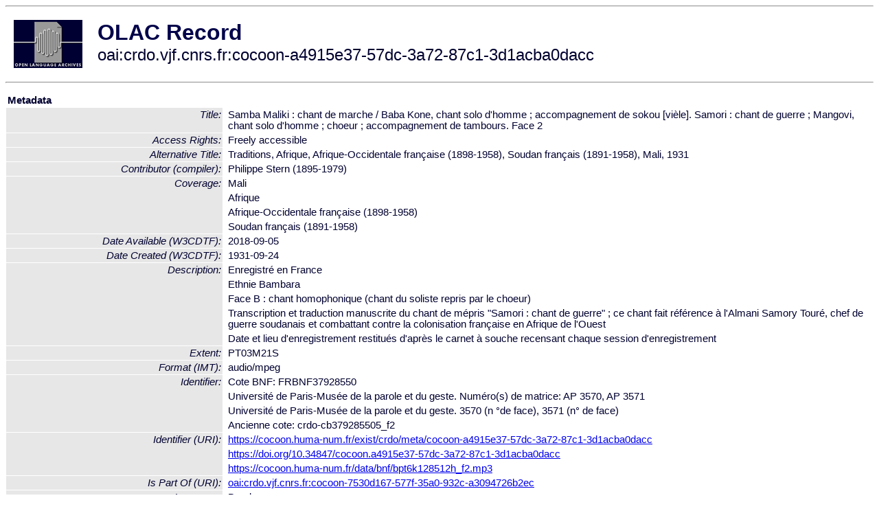

--- FILE ---
content_type: text/html
request_url: http://www.language-archives.org/item/oai:crdo.vjf.cnrs.fr:cocoon-a4915e37-57dc-3a72-87c1-3d1acba0dacc
body_size: 3223
content:
<HTML>
<HEAD>
<TITLE>OLAC Record: Samba Maliki : chant de marche / Baba Kone, chant solo d'homme ; accompagnement de sokou [vièle]. Samori : chant de guerre ; Mangovi, chant solo d'homme ; choeur ; accompagnement de tambours. Face 2</TITLE>
<script type="text/javascript" src="/js/gatrack.js"></script>
<LINK REL="stylesheet" TYPE="text/css" HREF="/olac.css">
<meta http-equiv="Content-Type" content="text/html; charset=UTF-8">
<meta name="DC.Title" content="Samba Maliki : chant de marche / Baba Kone, chant solo d'homme ; accompagnement de sokou [vièle]. Samori : chant de guerre ; Mangovi, chant solo d'homme ; choeur ; accompagnement de tambours. Face 2">
<meta name="DC.Title" content="Traditions, Afrique, Afrique-Occidentale française (1898-1958), Soudan français (1891-1958), Mali, 1931 [Alternative Title]">
<meta name="DC.Contributor" content="[role = compiler] Philippe Stern (1895-1979)">
<meta name="DC.Coverage" content="Mali">
<meta name="DC.Coverage" content="Afrique">
<meta name="DC.Coverage" content="Afrique-Occidentale française (1898-1958)">
<meta name="DC.Coverage" content="Soudan français (1891-1958)">
<meta name="DC.Coverage" content="[ISO3166] FR [Spatial Coverage]">
<meta name="DC.Coverage" content="France, Île-de-France, Paris [Spatial Coverage]">
<meta name="DC.Coverage" content="[Point] east=2.34444;north=48.86 [Spatial Coverage]">
<meta name="DC.Date" content="[W3CDTF] 1931-09-24 [Date Created]">
<meta name="DC.Date" content="[W3CDTF] 2018-09-05 [Date Available]">
<meta name="Description" content="Enregistré en France">
<meta name="Description" content="Ethnie Bambara">
<meta name="Description" content="Face B : chant homophonique (chant du soliste repris par le choeur)">
<meta name="Description" content="Transcription et traduction manuscrite du chant de mépris &quot;Samori : chant de guerre&quot; ; ce chant  fait référence à l'Almani Samory Touré, chef de guerre soudanais et combattant contre la colonisation française en Afrique de l'Ouest">
<meta name="Description" content="Date et lieu d'enregistrement restitués d'après le carnet à souche recensant chaque session d'enregistrement">
<meta name="DC.Format" content="[IMT] audio/mpeg">
<meta name="DC.Format" content="PT03M21S [Extent]">
<meta name="DC.Format" content="1 disque : 78 t, aig. ; 25 cm [Medium]">
<meta name="DC.Format" content="disque pre-lp (= long play, pour disques 78 tours) : enregistrement electrique ; aiguille [Medium]">
<meta name="DC.Identifier" content="[URI] https://cocoon.huma-num.fr/exist/crdo/meta/cocoon-a4915e37-57dc-3a72-87c1-3d1acba0dacc">
<meta name="DC.Identifier" content="[URI] https://doi.org/10.34847/cocoon.a4915e37-57dc-3a72-87c1-3d1acba0dacc">
<meta name="DC.Identifier" content="Cote BNF: FRBNF37928550">
<meta name="DC.Identifier" content="Université de Paris-Musée de la parole et du geste. Numéro(s) de matrice: AP 3570, AP 3571">
<meta name="DC.Identifier" content="Université de Paris-Musée de la parole et du geste. 3570 (n °de face), 3571 (n° de face)">
<meta name="DC.Identifier" content="[URI] https://cocoon.huma-num.fr/data/bnf/bpt6k128512h_f2.mp3">
<meta name="DC.Identifier" content="Ancienne cote: crdo-cb379285505_f2">
<meta name="DC.Language" content="[language = bam] Bambara">
<meta name="DC.Publisher" content="Musée de la parole et du geste">
<meta name="DC.Relation" content="[URI] oai:crdo.vjf.cnrs.fr:cocoon-45673ec3-05a0-3e26-a4df-5b01c2cb3a08">
<meta name="DC.Relation" content="[URI] oai:crdo.vjf.cnrs.fr:cocoon-7530d167-577f-35a0-932c-a3094726b2ec [Is Part Of]">
<meta name="DC.Rights" content="Public domain">
<meta name="DC.Rights" content="Domaine public">
<meta name="DC.Rights" content="Freely accessible [Access Rights]">
<meta name="DC.Rights" content="[URI] http://creativecommons.org/publicdomain/mark/1.0/ [License]">
<meta name="DC.Source" content="[URI] http://ark.bnf.fr/ark:/12148/cb379285505">
<meta name="DC.Subject" content="[language = bam] Bambara">
<meta name="DC.Subject" content="Chansons bambara">
<meta name="DC.Subject" content="Chansons de travail">
<meta name="DC.Subject" content="Chants de guerre">
<meta name="DC.Subject" content="Sokou, Musique de">
<meta name="DC.Subject" content="Tambour, Musique de">
<meta name="DC.Subject" content="Tradition orale">
<meta name="DC.Type" content="[DCMIType] Sound">
<meta name="DC.Type" content="Traditions">
<meta name="DC.Type" content="Chansons">
<meta name="DC.Type" content="[discourse-type = singing]">
<meta name="DC.Type" content="chanson d'autres langues">
<meta name="DC.Type" content="musique traditionnelle étrangère">
<meta name="DC.Type" content="musiques traditionnelles">
<meta name="DC.Type" content="archives">
<meta name="DC.Provenance" content="Fonds du Musée de la parole et du geste (Exposition coloniale internationale 1931)">
<meta name="Description" content="Enregistré en France Ethnie Bambara Face B : chant homophonique (chant du soliste repris par le choeur) Transcription et traduction manuscrite du chant de mépris &quot;Samori : chant de guerre&quot; ; ce chant  fait référence à l'Almani Samory Touré, chef de guerre soudanais et combattant contre la colonisation française en Afrique de l'Ouest Date et lieu d'enregistrement restitués d'après le carnet à souche recensant chaque session d'enregistrement">
<meta name="Keywords" content="Mali;Afrique;Afrique-Occidentale française (1898-1958);Soudan français (1891-1958);[ISO3166] FR [Spatial Coverage];France, Île-de-France, Paris [Spatial Coverage];[Point] east=2.34444;north=48.86 [Spatial Coverage];[language = bam] Bambara;Chansons bambara;Chansons de travail;Chants de guerre;Sokou, Musique de;Tambour, Musique de;Tradition orale">
<style>
.lookup {width: 25%;}
.lookuptable {width: 100%;}
</style>
</HEAD>

<BODY>
<HR>
<TABLE CELLPADDING="10">
<TR>
<TD> <A HREF="/"><IMG SRC="/images/olac100.gif"
BORDER="0"></A></TD>
<TD><span style="color:#00004a; font-size:24pt; font-weight:bold"
>OLAC Record</span><br/><span style="font-size:18pt"
>oai:crdo.vjf.cnrs.fr:cocoon-a4915e37-57dc-3a72-87c1-3d1acba0dacc</span></FONT></H1></TD>
</TR>
</TABLE>
<HR>

<p><table class=lookuptable cellspacing=1 cellpadding=2 border=0>
<tr><td colspan=3><b>Metadata</b></td></tr>
<tr><td class=lookup ><i>Title:</i></td><td></td><td>Samba Maliki : chant de marche / Baba Kone, chant solo d'homme ; accompagnement de sokou [vièle]. Samori : chant de guerre ; Mangovi, chant solo d'homme ; choeur ; accompagnement de tambours. Face 2</td></tr>
<tr><td class=lookup ><i>Access Rights:</i></td><td></td><td>Freely accessible</td></tr>
<tr><td class=lookup ><i>Alternative Title:</i></td><td></td><td>Traditions, Afrique, Afrique-Occidentale française (1898-1958), Soudan français (1891-1958), Mali, 1931</td></tr>
<tr><td class=lookup ><i>Contributor (compiler):</i></td><td></td><td>Philippe Stern (1895-1979)</td></tr>
<tr><td class=lookup rowspan=4><i>Coverage:</i></td><td></td><td>Mali</td></tr>
<tr><td></td><td>Afrique</td></tr>
<tr><td></td><td>Afrique-Occidentale française (1898-1958)</td></tr>
<tr><td></td><td>Soudan français (1891-1958)</td></tr>
<tr><td class=lookup ><i>Date Available (W3CDTF):</i></td><td></td><td>2018-09-05</td></tr>
<tr><td class=lookup ><i>Date Created (W3CDTF):</i></td><td></td><td>1931-09-24</td></tr>
<tr><td class=lookup rowspan=5><i>Description:</i></td><td></td><td>Enregistré en France</td></tr>
<tr><td></td><td>Ethnie Bambara</td></tr>
<tr><td></td><td>Face B : chant homophonique (chant du soliste repris par le choeur)</td></tr>
<tr><td></td><td>Transcription et traduction manuscrite du chant de mépris "Samori : chant de guerre" ; ce chant  fait référence à l'Almani Samory Touré, chef de guerre soudanais et combattant contre la colonisation française en Afrique de l'Ouest</td></tr>
<tr><td></td><td>Date et lieu d'enregistrement restitués d'après le carnet à souche recensant chaque session d'enregistrement</td></tr>
<tr><td class=lookup ><i>Extent:</i></td><td></td><td>PT03M21S</td></tr>
<tr><td class=lookup ><i>Format (IMT):</i></td><td></td><td>audio/mpeg</td></tr>
<tr><td class=lookup rowspan=4><i>Identifier:</i></td><td></td><td>Cote BNF: FRBNF37928550</td></tr>
<tr><td></td><td>Université de Paris-Musée de la parole et du geste. Numéro(s) de matrice: AP 3570, AP 3571</td></tr>
<tr><td></td><td>Université de Paris-Musée de la parole et du geste. 3570 (n °de face), 3571 (n° de face)</td></tr>
<tr><td></td><td>Ancienne cote: crdo-cb379285505_f2</td></tr>
<tr><td class=lookup rowspan=3><i>Identifier (URI):</i></td><td></td><td><a href="https://cocoon.huma-num.fr/exist/crdo/meta/cocoon-a4915e37-57dc-3a72-87c1-3d1acba0dacc" onClick="_gaq.push(['_trackPageview', '/archive_item_clicks/crdo.vjf.cnrs.fr']);">https://cocoon.huma-num.fr/exist/crdo/meta/cocoon-a4915e37-57dc-3a72-87c1-3d1acba0dacc</a></td></tr>
<tr><td></td><td><a href="https://doi.org/10.34847/cocoon.a4915e37-57dc-3a72-87c1-3d1acba0dacc" onClick="_gaq.push(['_trackPageview', '/archive_item_clicks/crdo.vjf.cnrs.fr']);">https://doi.org/10.34847/cocoon.a4915e37-57dc-3a72-87c1-3d1acba0dacc</a></td></tr>
<tr><td></td><td><a href="https://cocoon.huma-num.fr/data/bnf/bpt6k128512h_f2.mp3" onClick="_gaq.push(['_trackPageview', '/archive_item_clicks/crdo.vjf.cnrs.fr']);">https://cocoon.huma-num.fr/data/bnf/bpt6k128512h_f2.mp3</a></td></tr>
<tr><td class=lookup ><i>Is Part Of (URI):</i></td><td></td><td><a href="/item/oai:crdo.vjf.cnrs.fr:cocoon-7530d167-577f-35a0-932c-a3094726b2ec">oai:crdo.vjf.cnrs.fr:cocoon-7530d167-577f-35a0-932c-a3094726b2ec</a></td></tr>
<tr><td class=lookup ><i>Language:</i></td><td></td><td>Bambara</td></tr>
<tr><td class=lookup ><i>Language (ISO639):</i></td><td></td><td><a href="/language/bam">bam</a></td></tr>
<tr><td class=lookup ><i>License (URI):</i></td><td></td><td><a href="http://creativecommons.org/publicdomain/mark/1.0/" onClick="_gaq.push(['_trackPageview', '/archive_item_clicks/crdo.vjf.cnrs.fr']);">http://creativecommons.org/publicdomain/mark/1.0/</a></td></tr>
<tr><td class=lookup rowspan=2><i>Medium:</i></td><td></td><td>1 disque : 78 t, aig. ; 25 cm</td></tr>
<tr><td></td><td>disque pre-lp (= long play, pour disques 78 tours) : enregistrement electrique ; aiguille</td></tr>
<tr><td class=lookup ><i>Provenance:</i></td><td></td><td>Fonds du Musée de la parole et du geste (Exposition coloniale internationale 1931)</td></tr>
<tr><td class=lookup ><i>Publisher:</i></td><td></td><td>Musée de la parole et du geste</td></tr>
<tr><td class=lookup ><i>Relation (URI):</i></td><td></td><td><a href="/item/oai:crdo.vjf.cnrs.fr:cocoon-45673ec3-05a0-3e26-a4df-5b01c2cb3a08">oai:crdo.vjf.cnrs.fr:cocoon-45673ec3-05a0-3e26-a4df-5b01c2cb3a08</a></td></tr>
<tr><td class=lookup rowspan=2><i>Rights:</i></td><td></td><td>Public domain</td></tr>
<tr><td></td><td>Domaine public</td></tr>
<tr><td class=lookup ><i>Source (URI):</i></td><td></td><td><a href="http://ark.bnf.fr/ark:/12148/cb379285505" onClick="_gaq.push(['_trackPageview', '/archive_item_clicks/crdo.vjf.cnrs.fr']);">http://ark.bnf.fr/ark:/12148/cb379285505</a></td></tr>
<tr><td class=lookup ><i>Spatial Coverage:</i></td><td></td><td>France, Île-de-France, Paris</td></tr>
<tr><td class=lookup ><i>Spatial Coverage (ISO3166):</i></td><td></td><td><a href="/country/FR">FR</a></td></tr>
<tr><td class=lookup ><i>Spatial Coverage (Point):</i></td><td></td><td>east=2.34444;north=48.86</td></tr>
<tr><td class=lookup rowspan=7><i>Subject:</i></td><td></td><td>Bambara language</td></tr>
<tr><td></td><td>Chansons bambara</td></tr>
<tr><td></td><td>Chansons de travail</td></tr>
<tr><td></td><td>Chants de guerre</td></tr>
<tr><td></td><td>Sokou, Musique de</td></tr>
<tr><td></td><td>Tambour, Musique de</td></tr>
<tr><td></td><td>Tradition orale</td></tr>
<tr><td class=lookup ><i>Subject (ISO639):</i></td><td></td><td><a href="/language/bam">bam</a></td></tr>
<tr><td class=lookup rowspan=6><i>Type:</i></td><td></td><td>Traditions</td></tr>
<tr><td></td><td>Chansons</td></tr>
<tr><td></td><td>chanson d'autres langues</td></tr>
<tr><td></td><td>musique traditionnelle étrangère</td></tr>
<tr><td></td><td>musiques traditionnelles</td></tr>
<tr><td></td><td>archives</td></tr>
<tr><td class=lookup ><i>Type (DCMI):</i></td><td></td><td><a href="/search?q=dcmi_Sound&a=---+all+archives+">Sound</a></td></tr>
<tr><td class=lookup ><i>Type (Discourse):</i></td><td></td><td><a href="/search?q=olac_singing&a=---+all+archives+">singing</a></td></tr>
<tr>
  <td colspan=3><br><p><b>OLAC Info</b></td>
</tr>
<tr>
  <td class=lookup><i>Archive:&nbsp;</i></td>
  <td></td>
  <td>COllections de COrpus Oraux Numeriques (CoCoON ex-CRDO)</td>
</tr>
<tr>
  <td class=lookup><i>Description:&nbsp;</i></td>
  <td></td>
  <td><a href="/archive/crdo.vjf.cnrs.fr">http://www.language-archives.org/archive/crdo.vjf.cnrs.fr</a></td>
</tr>
<tr>
  <td class=lookup><i>GetRecord:&nbsp;</i></td>
  <td></td>
  <td><a href="/cgi-bin/olaca3.pl?verb=GetRecord&identifier=oai:crdo.vjf.cnrs.fr:cocoon-a4915e37-57dc-3a72-87c1-3d1acba0dacc&metadataPrefix=olac">OAI-PMH request for OLAC format</a></td>
</tr>
<tr>
  <td class=lookup><i>GetRecord:&nbsp;</i></td>
  <td></td>
  <td><a href="/static-records/oai:crdo.vjf.cnrs.fr:cocoon-a4915e37-57dc-3a72-87c1-3d1acba0dacc.xml">Pre-generated XML file</td><tr>
  <td colspan=3><br><p><b>OAI Info</b></td>
</tr>
<tr>
  <td class=lookup><i>OaiIdentifier:&nbsp;</i></td>
  <td></td>
  <td><a href="/item/oai:crdo.vjf.cnrs.fr:cocoon-a4915e37-57dc-3a72-87c1-3d1acba0dacc">oai:crdo.vjf.cnrs.fr:cocoon-a4915e37-57dc-3a72-87c1-3d1acba0dacc</a></td>
</tr>
<tr>
  <td class=lookup><i>DateStamp:&nbsp;</i></td>
  <td></td><td>2022-03-17</td>
</tr>
<tr>
  <td class=lookup><i>GetRecord:&nbsp;</i></td>
  <td></td>
  <td><a href="/cgi-bin/olaca3.pl?verb=GetRecord&identifier=oai:crdo.vjf.cnrs.fr:cocoon-a4915e37-57dc-3a72-87c1-3d1acba0dacc&metadataPrefix=oai_dc">OAI-PMH request for simple DC format</a></td>
</tr><tr><td colspan=3><br><p><b>Search Info</b></td></tr><tr><td class=lookup><i>Citation:&nbsp;</i></td><td></td><td>Philippe Stern (1895-1979) (compiler). 1931. Musée de la parole et du geste.
</td></tr><tr><td class=lookup><i>Terms:&nbsp;</i></td><td></td><td>area_Africa country_ML dcmi_Sound iso639_bam olac_singing</td></tr><tr><td colspan=3><br><p><b>Inferred Metadata</b></td></tr><tr><td class="lookup"><i>Country:&nbsp;</i></td><td></td><td><a href="/search?q=country_ML&a=---+all+archives+">Mali</a></tr><tr><td class="lookup"><i>Area:&nbsp;</i></td><td></td><td><a href="/search?q=area_Africa&a=---+all+archives+">Africa</a></tr></table>
<script type="text/javascript">
_gaq.push(['_trackPageview', '/item/']);
_gaq.push(['_trackPageview',
           '/archive_item_hits/crdo.vjf.cnrs.fr']);
</script>
<hr>
<div class="timestamp">
http://www.language-archives.org/item.php/oai:crdo.vjf.cnrs.fr:cocoon-a4915e37-57dc-3a72-87c1-3d1acba0dacc<br>
Up-to-date as of: Fri Sep 26 2:01:30 EDT 2025</div>

</BODY>
</HTML>
